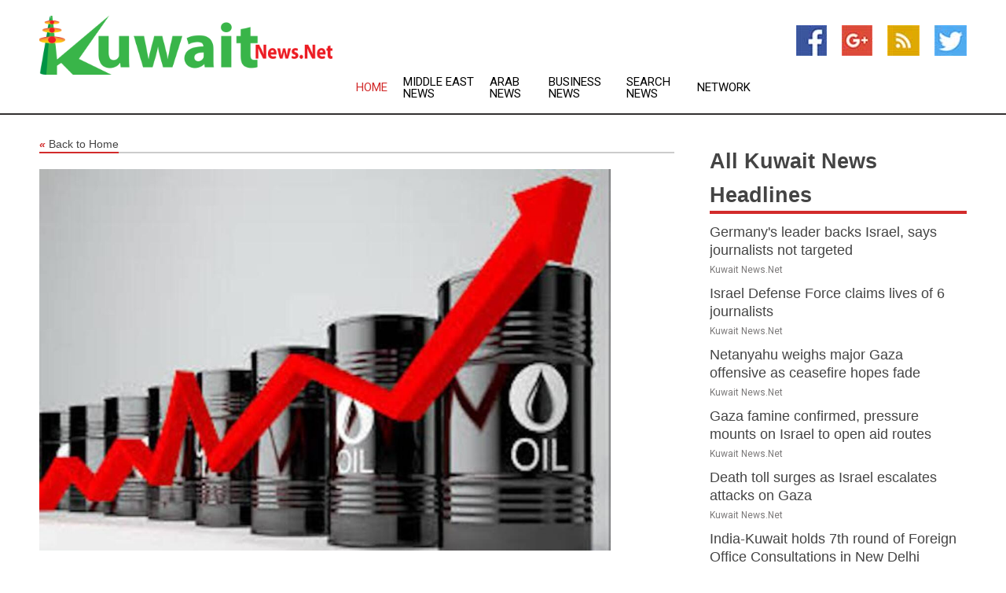

--- FILE ---
content_type: text/html; charset=utf-8
request_url: https://www.kuwaitnews.net/news/273958069/kuwait-crude-oil-up-us129-to-us9335-pb
body_size: 11221
content:
<!doctype html>
<html lang="en">
<head>
    <meta name="Powered By" content="Kreatio Platform" />
  <link rel="canonical" href="https://www.kuwaitnews.net/news/273958069/kuwait-crude-oil-up-us129-to-us9335-pb"/>
  <meta charset="utf-8"/>
  <meta http-equiv="X-UA-Compatible" content="IE=edge"/>
  <meta name="viewport" content="width=device-width, initial-scale=1, maximum-scale=1, user-scalable=no"/>
    <title>Kuwait crude oil up US$1.29 to US$93.35 pb</title>
  <meta name="title" content="Kuwait crude oil up US$1.29 to US$93.35 pb">
  <meta name="description" content="The Kuwaiti crude oil price climbed by US$1.29 during Wednesda"/>
  <meta name="keywords" content="The Kuwaiti crude oil price climbed by US$1.29 during Wednesda"/>
  <meta name="news_keywords" content="kuwait news, state of kuwait, gulf news, gcc, kuwaiti newspapers" />
  <meta name="robots" content="index, follow" />
  <meta name="revisit-after" content="1 Day" />
  <meta property="og:title" content="Kuwait crude oil up US$1.29 to US$93.35 pb" />
  <meta property="og:site_name" content="Kuwait News" />
  <meta property="og:url" content="https://www.kuwaitnews.net/news/273958069/kuwait-crude-oil-up-us129-to-us9335-pb" />
  <meta property="og:description" content="The Kuwaiti crude oil price climbed by US$1.29 during Wednesda"/>
  <meta property="og:image" content="https://image.chitra.live/api/v1/wps/2cebc0c/1234d762-05f7-476a-8b9d-3ee7859b979f/0/cus1694079812415-600x315.jpg" />
  <meta property="og:type" content="article" />
  <meta property="og:locale" content="en_US" />
  <meta name="twitter:card" content="summary_large_image" />
  <meta name="twitter:site" content="@Kuwait News" />
  <meta name="twitter:title" content="Kuwait crude oil up US$1.29 to US$93.35 pb" />
  <meta name="twitter:description" content="The Kuwaiti crude oil price climbed by US$1.29 during Wednesda"/>
  <meta name="twitter:image" content="https://image.chitra.live/api/v1/wps/2cebc0c/1234d762-05f7-476a-8b9d-3ee7859b979f/0/cus1694079812415-600x315.jpg" />

  <link rel="shortcut icon" href="https://assets.kreatio.net/web/newsnet/favicons/favicon.ico"/>
  <link rel="stylesheet" type="text/css" href="https://assets.kreatio.net/web/newsnet/css/foundation.min.css">
  <link rel="stylesheet" type="text/css" href="https://assets.kreatio.net/web/newsnet/css/red_style.css">
  <link rel="stylesheet" type="text/css" href="https://cdnjs.cloudflare.com/ajax/libs/font-awesome/4.6.3//css/font-awesome.css">
  <script src="https://assets.kreatio.net/web/newsnet/js/app.js"></script>
  <link rel="stylesheet" href="https://cdnjs.cloudflare.com/ajax/libs/tinymce/6.8.2/skins/ui/oxide/skin.min.css">
  <script async src='https://securepubads.g.doubleclick.net/tag/js/gpt.js'></script>
  <script src='https://www.google.com/recaptcha/api.js'></script>
  <script>window.googletag = window.googletag || {cmd: []};
  googletag.cmd.push(function () {
      googletag.defineSlot('/21806386006/Bigpond_TOP/uaenews.net', [[970, 250], [728, 90], [970, 90]], 'div-gpt-ad-3852326-1')
          .addService(googletag.pubads());
      googletag.defineSlot('/21806386006/Bigpond_TOP/uaenews.net', [[300, 250], [300, 600], [160, 600], [120, 600], [320, 50]], 'div-gpt-ad-3852326-2')
          .addService(googletag.pubads());
      googletag.defineOutOfPageSlot('/21806386006/Bigpond_TOP/uaenews.net', 'div-gpt-ad-3852326-3')
          .addService(googletag.pubads());
      googletag.defineSlot('/21806386006/Bigpond_TOP/uaenews.net', [[1, 1]], 'div-gpt-ad-3852326-4')
          .addService(googletag.pubads());

      googletag.pubads().enableSingleRequest();
      googletag.pubads().collapseEmptyDivs();
      googletag.pubads().setCentering(true);
      googletag.enableServices();
  });</script>
  <script async src="https://paht.tech/c/uaenews.net.js"></script>

  <script type="text/javascript">
      window._mNHandle = window._mNHandle || {};
      window._mNHandle.queue = window._mNHandle.queue || [];
      medianet_versionId = "3121199";
  </script>
    <!-- taboola-->
    <script type="text/javascript">
        window._taboola = window._taboola || [];
        _taboola.push({article: 'auto'});
        !function (e, f, u, i) {
            if (!document.getElementById(i)) {
                e.async = 1;
                e.src = u;
                e.id = i;
                f.parentNode.insertBefore(e, f);
            }
        }(document.createElement('script'),
            document.getElementsByTagName('script')[0],
            '//cdn.taboola.com/libtrc/newsnet-network/loader.js',
            'tb_loader_script');
        if (window.performance && typeof window.performance.mark == 'function') {
            window.performance.mark('tbl_ic');
        }
    </script>
    <!--taboola-->
  <style>
      .tox .tox-statusbar {
          display: none !important;
      }
      .red{
          color: red;
      }
      .text h1,
      .text h2,
      .text h3,
      .text h4,
      .text h5,
      .text h6{
          font-size: 24px !important;
          font-weight: 700 !important;
      }
  </style>
</head>
<body>
<!-- header -->
  <!-- Component :: Main-Header--> 
<div class="row expanded header">
  <div class="large-4 columns logo hide-for-small-only">
    <a href="/"><img src="https://assets.kreatio.net/nn_logos/kuwait-news.png" alt="Kuwait News"></a></div>

  <div class="large-6 columns navigation">
    <div class="title-bar show-for-small-only"
         data-responsive-toggle="navigation-menu" data-hide-for="medium">
      <button class="menu-icon" type="button" data-toggle></button>
      <div class="title-bar-title" style="margin: 0 20px;">
        <a href="/"><img width="200px" src="https://assets.kreatio.net/nn_logos/kuwait-news.png"></a>
      </div>
    </div>
    <div class="top-bar" id="navigation-menu">
      <div class="top-bar-left">
        <ul class="dropdown menu" data-dropdown-menu>
          <li class="active"><a href="/">Home</a></li>
            <li>
              <a href="/category/middle-east-news">Middle East
                News</a>
            </li>
            <li>
              <a href="/category/arab-news">Arab
                News</a>
            </li>
            <li>
              <a href="/category/breaking-business-news">Business
                News</a>
            </li>
          <li><a href="/archive">Search News</a></li>
          <li><a href="http://www.themainstreammedia.com/">Network</a></li>
        </ul>
      </div>
    </div>
  </div>

  <div class="large-2 columns socail_icon hide-for-small-only">
    <ul class="menu float-right">
      <li><a href="https://www.facebook.com/Kuwait-News-106966340979677/" target="_blank"><img
        src="https://assets.kreatio.net/web/newsnet/images/facebook.jpg"
        alt="facebook"></a></li>
      <li><a href="https://plus.google.com/" target="_blank"><img
        src="https://assets.kreatio.net/web/newsnet/images/google_pls.jpg"
        alt="google"></a></li>
      <li><a href="https://feeds.kuwaitnews.net/rss/1fe356d764c23633" target="_blank"><img
        src="https://assets.kreatio.net/web/newsnet/images/rss_feed.jpg"
        alt="rss"></a></li>
      <li><a href="https://twitter.com/kuwaitnewsnet" target="_blank"><img
        src="https://assets.kreatio.net/web/newsnet/images/twitter.jpg"
        alt="twitter"></a></li>
    </ul>
      <!-- Component :: Header-Date--> 
<div class="remote_component" id = 587f77c1-772e-d205-d833-e133cfdf98e0></div>


  </div>
</div>


<!-- End of header -->

<!-- Ads -->
<div class="row expanded ad_temp">

  <!-- Ad 728x90 (TOP) -->
  <div
    class="large-12 medium-12 columns text-left top_add hide-for-small-only">

    <center>
      <div id='div-gpt-ad-3852326-1'>
        <script>
            googletag.cmd.push(function () {
                googletag.display('div-gpt-ad-3852326-1');
            });
        </script>
      </div>
    </center>

  </div>
  <!-- End of ad -->

</div>
<!-- End of ads -->


<div class="row expanded content">
  <div class="large-9 medium-8 columns left_content">
    <div class="row expanded breadcrum">
      <div class="large-12 medium-12 columns">
        <h4>
          <span><a href="/"><i>«</i>Back to Home</a></span>
        </h4>
      </div>
    </div>
    <div class="row expanded single_news">
  <div class="large-12 columns">
    <div class="article_image">
        <img src="https://image.chitra.live/api/v1/wps/e7eda95/1234d762-05f7-476a-8b9d-3ee7859b979f/0/cus1694079812415-1156x770.jpg" alt="Kuwait crude oil up US$1.29 to US$93.35 pb" width="100%">
    </div>
    <div class="title_text">
      <h2>
        <a href="#">Kuwait crude oil up US$1.29 to US$93.35 pb</a>
      </h2>
      <p>WAM
        <br>07 Sep 2023, 16:01 GMT+
          </p>
    </div>
    <div class="detail_text">
      <div class="text">
            <p>KUWAIT, 7th September, 2023 (WAM) -- The Kuwaiti crude oil price climbed by US$1.29 during Wednesday's trading to hit US$93.35 per barrel, compared with $92.06 pb the day before, Kuwait Petroleum Corporation (KPC) said Thursday.</p></p><p><p>According to Kuwait News Agency (KUNA), Brent crude went up by 56 cents to $90.60 pb and West Texas Intermediate rose by 85 cents to $87.54 pb. <br> </p>
        <p></p>
      </div>
    </div>
  </div>
  <div class="large-12 medium-12 columns share_icon">
    <h3>
      <span><a href="#">Share article:</a></span>
    </h3>
    <div class="sharethis-inline-share-buttons"></div>
  </div>
  <div class="large-12 medium-12 columns hide-for-small-only">
    <div class="detail_text">
      <div id="contentad338226"></div>
      <script type="text/javascript">
          (function (d) {
              var params =
                  {
                      id: "d5a9be96-e246-4ac5-9d21-4b034439109c",
                      d: "ZGVsaGluZXdzLm5ldA==",
                      wid: "338226",
                      cb: (new Date()).getTime()
                  };

              var qs = [];
              for (var key in params) qs.push(key + '=' + encodeURIComponent(params[key]));
              var s = d.createElement('script');
              s.type = 'text/javascript';
              s.async = true;
              var p = 'https:' == document.location.protocol ? 'https' : 'http';
              s.src = p + "://api.content-ad.net/Scripts/widget2.aspx?" + qs.join('&');
              d.getElementById("contentad338226").appendChild(s);
          })(document);
      </script>
    </div>
  </div>
</div>

    <div class="column row collapse show-for-small-only">
      <div class="large-12 medium-12 columns">

        <div id='div-gpt-ad-3852326-2'>
          <script>
              googletag.cmd.push(function() {
                  googletag.display('div-gpt-ad-3852326-2');
              });
          </script>
        </div>

      </div>
    </div>
    <!-- Ad 600x250 -->
    <div class="row column collapse">
      <div class="large-12 medium-12 columns">

        <div id="318873353">
          <script type="text/javascript">
              try {
                  window._mNHandle.queue.push(function (){
                      window._mNDetails.loadTag("318873353", "600x250", "318873353");
                  });
              }
              catch (error) {}
          </script>
        </div>

      </div>
    </div>
    <!-- End of ad -->
    <!-- Taboola -->
    <div class="row column collapse">
  <div class="large-12 medium-12 columns">

    <div id="taboola-below-article-thumbnails"></div>
    <script type="text/javascript">
        window._taboola = window._taboola || [];
        _taboola.push({
            mode: 'alternating-thumbnails-a',
            container: 'taboola-below-article-thumbnails',
            placement: 'Below Article Thumbnails',
            target_type: 'mix'
        });
    </script>

  </div>
</div>

    <!-- Taboola -->
    <div class="row expanded moreus_news" ng-controller="MoreCtrl">
  <div class="large-12 medium-12 columns">
    <h3><span>More Kuwait News</span></h3>
    <a href="/category/kuwait-news" class="access_more">Access More</a>
  </div>
    <div class="large-6 columns">
        <div class="media-object">
          <div class="media-object-section">
            <a href="/news/278534354/germany-s-leader-backs-israel-says-journalists-not-targeted">
              <img src="https://image.chitra.live/api/v1/wps/52e2935/8c09823d-3398-4700-85c1-de7e55696843/4/Friedrich-Merz-Belgian-news-agency-copy-tiff-jpg-200x200.jpg" width="153px">
            </a>
          </div>
          <div class="media-object-section">
            <h5><a title="" href="/news/278534354/germany-s-leader-backs-israel-says-journalists-not-targeted">Germany&#39;s leader backs Israel, says journalists not targeted </a>
</h5>
            <p class="date">Kuwait News.Net</p>
          </div>
        </div>
        <div class="media-object">
          <div class="media-object-section">
            <a href="/news/278532351/israel-defense-force-claims-lives-of-6-journalists">
              <img src="https://image.chitra.live/api/v1/wps/27991f0/62accdaa-135b-4a2c-8548-f9c1d7f1dc34/0/Gaza-Press-funerals-200x200.jpeg" width="153px">
            </a>
          </div>
          <div class="media-object-section">
            <h5><a title="" href="/news/278532351/israel-defense-force-claims-lives-of-6-journalists">Israel Defense Force claims lives of 6 journalists </a>
</h5>
            <p class="date">Kuwait News.Net</p>
          </div>
        </div>
        <div class="media-object">
          <div class="media-object-section">
            <a href="/news/278527192/netanyahu-weighs-major-gaza-offensive-as-ceasefire-hopes-fade">
              <img src="https://image.chitra.live/api/v1/wps/4d48e13/a1eebe4b-5b8b-442d-8aa3-17c7fb80fd63/2/6-Gaza-1-200x200.jpg" width="153px">
            </a>
          </div>
          <div class="media-object-section">
            <h5><a title="" href="/news/278527192/netanyahu-weighs-major-gaza-offensive-as-ceasefire-hopes-fade">Netanyahu weighs major Gaza offensive as ceasefire hopes fade</a>
</h5>
            <p class="date">Kuwait News.Net</p>
          </div>
        </div>
        <div class="media-object">
          <div class="media-object-section">
            <a href="/news/278529856/gaza-famine-confirmed-prebure-mounts-on-israel-to-open-aid-routes">
              <img src="https://image.chitra.live/api/v1/wps/15b03f8/e9fcaa2f-bbff-4803-a939-79df68a0d0e7/1/Gaza-famine-200x200.png" width="153px">
            </a>
          </div>
          <div class="media-object-section">
            <h5><a title="" href="/news/278529856/gaza-famine-confirmed-prebure-mounts-on-israel-to-open-aid-routes">Gaza famine confirmed, pressure mounts on Israel to open aid routes</a>
</h5>
            <p class="date">Kuwait News.Net</p>
          </div>
        </div>
        <div class="media-object">
          <div class="media-object-section">
            <a href="/news/278528577/death-toll-surges-as-israel-escalates-attacks-on-gaza">
              <img src="https://image.chitra.live/api/v1/wps/a2900b0/f01505d9-f4c9-4ce9-9398-7ace60528fca/2/IDF-Gaza-July-25-2-IDF-200x200.jpg" width="153px">
            </a>
          </div>
          <div class="media-object-section">
            <h5><a title="" href="/news/278528577/death-toll-surges-as-israel-escalates-attacks-on-gaza">Death toll surges as Israel escalates attacks on Gaza</a>
</h5>
            <p class="date">Kuwait News.Net</p>
          </div>
        </div>
        <div class="media-object">
          <div class="media-object-section">
            <a href="/news/278534477/india-kuwait-holds-7th-round-of-foreign-office-consultations-in-new-delhi">
              <img src="https://image.chitra.live/api/v1/wps/99a7e46/ea88afb3-7415-492f-a05e-f76082411338/0/ANI-20250826172933-200x200.jpg" width="153px">
            </a>
          </div>
          <div class="media-object-section">
            <h5><a title="" href="/news/278534477/india-kuwait-holds-7th-round-of-foreign-office-consultations-in-new-delhi">India-Kuwait holds 7th round of Foreign Office Consultations in New Delhi</a>
</h5>
            <p class="date">Kuwait News.Net</p>
          </div>
        </div>
        <div class="media-object">
          <div class="media-object-section">
            <a href="/news/278530275/emirates-rulers-offer-condolences-to-emir-of-kuwait-over-pabing-of-sheikha-suad-abdullah">
              <img src="https://image.chitra.live/api/v1/wps/43e5864/3bd9ff3c-0014-41f3-9163-a522a316c551/0/N2I2ZDdiZGMtMjE-200x200.jpg" width="153px">
            </a>
          </div>
          <div class="media-object-section">
            <h5><a title="" href="/news/278530275/emirates-rulers-offer-condolences-to-emir-of-kuwait-over-pabing-of-sheikha-suad-abdullah">Emirates Rulers offer condolences to Emir of Kuwait over passing of Sheikha Suad Abdullah</a>
</h5>
            <p class="date">Kuwait News.Net</p>
          </div>
        </div>
        <div class="media-object">
          <div class="media-object-section">
            <a href="/news/278529961/uae-president-vps-offer-condolences-to-emir-of-kuwait-over-pabing-of-sheikha-suad-abdullah">
              <img src="https://image.chitra.live/api/v1/wps/722f37f/18a37b73-3266-4389-9196-29f27ea6bd65/0/NGZkN2NmMzItMGI-200x200.jpg" width="153px">
            </a>
          </div>
          <div class="media-object-section">
            <h5><a title="" href="/news/278529961/uae-president-vps-offer-condolences-to-emir-of-kuwait-over-pabing-of-sheikha-suad-abdullah">UAE President, VPs offer condolences to Emir of Kuwait over passing of Sheikha Suad Abdullah</a>
</h5>
            <p class="date">Kuwait News.Net</p>
          </div>
        </div>
        <div class="media-object">
          <div class="media-object-section">
            <a href="/news/278528467/un-security-council-sanctions-five-for-links-with-isis-al-qaeda-operations">
              <img src="https://image.chitra.live/api/v1/wps/b8b5cc8/c345d0a1-479d-46e2-a390-6590fa4e127b/0/ANI-20250823143558-200x200.jpg" width="153px">
            </a>
          </div>
          <div class="media-object-section">
            <h5><a title="" href="/news/278528467/un-security-council-sanctions-five-for-links-with-isis-al-qaeda-operations">UN Security Council sanctions five for links with ISIS, al-Qaeda operations</a>
</h5>
            <p class="date">Kuwait News.Net</p>
          </div>
        </div>
        <div class="media-object">
          <div class="media-object-section">
            <a href="/news/278527970/gcc-secretary-general-condemns-attack-on-humanitarian-convoy-in-north-darfur">
              <img src="https://image.chitra.live/api/v1/wps/4554c96/6d37117c-fff1-4ed8-9e77-2adea1382274/0/ZjQ0Yjk0YWQtNWR-200x200.jpg" width="153px">
            </a>
          </div>
          <div class="media-object-section">
            <h5><a title="" href="/news/278527970/gcc-secretary-general-condemns-attack-on-humanitarian-convoy-in-north-darfur">GCC Secretary-General condemns attack on humanitarian convoy in North Darfur</a>
</h5>
            <p class="date">Kuwait News.Net</p>
          </div>
        </div>
        <div class="media-object">
          <div class="media-object-section">
            <a href="/news/278525534/cbi-apprehends-mcl-manager-in-a-bribery-case-in-odisha">
              <img src="https://image.chitra.live/api/v1/wps/341ddbf/3d35ac3b-3df4-452a-a36a-c4d64d64cd7d/0/ANI-20250822021654-200x200.jpg" width="153px">
            </a>
          </div>
          <div class="media-object-section">
            <h5><a title="" href="/news/278525534/cbi-apprehends-mcl-manager-in-a-bribery-case-in-odisha">CBI apprehends MCL Manager in a bribery case in Odisha</a>
</h5>
            <p class="date">Kuwait News.Net</p>
          </div>
        </div>
    </div>
    <div class="large-6 columns">
        <div class="media-object">
          <div class="media-object-section">
            <a href="/news/278506486/cleveland-clinic-abu-dhabi-saves-kuwaiti-mother-life-with-double-organ-transplant">
              <img src="https://image.chitra.live/api/v1/wps/42eeef9/40f9f263-f33f-4e4f-802b-ef3e2436be30/0/MTI1NzA2NTAtOGN-200x200.jpg" width="153px">
            </a>
          </div>
          <div class="media-object-section">
            <h5><a title="" href="/news/278506486/cleveland-clinic-abu-dhabi-saves-kuwaiti-mother-life-with-double-organ-transplant">Cleveland Clinic Abu Dhabi saves Kuwaiti mother&#39;s life with double organ transplant</a>
</h5>
            <p class="date">Kuwait News.Net</p>
          </div>
        </div>
        <div class="media-object">
          <div class="media-object-section">
            <a href="/news/278500255/gcc-secretary-general-discusses-free-trade-deal-with-new-zealand">
              <img src="https://image.chitra.live/api/v1/wps/04ec7d7/e63354aa-5a28-4c43-a960-506515a8c1a0/0/MDhiOTg0ZDUtZGV-200x200.jpg" width="153px">
            </a>
          </div>
          <div class="media-object-section">
            <h5><a title="" href="/news/278500255/gcc-secretary-general-discusses-free-trade-deal-with-new-zealand">GCC Secretary-General discusses free trade deal with New Zealand</a>
</h5>
            <p class="date">Kuwait News.Net</p>
          </div>
        </div>
        <div class="media-object">
          <div class="media-object-section">
            <a href="/news/278480657/gcc-secretary-general-welcomes-canada-malta-portugal-pledges-to-recognise-palestine">
              <img src="https://image.chitra.live/api/v1/wps/fab6095/f3857081-348e-4dab-a858-55df4d30f2bd/0/MDEzNGExZjgtZTI-200x200.jpg" width="153px">
            </a>
          </div>
          <div class="media-object-section">
            <h5><a title="" href="/news/278480657/gcc-secretary-general-welcomes-canada-malta-portugal-pledges-to-recognise-palestine">GCC Secretary-General welcomes Canada, Malta, Portugal pledges to recognise Palestine</a>
</h5>
            <p class="date">Kuwait News.Net</p>
          </div>
        </div>
        <div class="media-object">
          <div class="media-object-section">
            <a href="/news/278465663/kuwait-strongly-condemns-israeli-knesset-motion-to-annex-west-bank">
              <img src="https://image.chitra.live/api/v1/wps/0aa8b7f/bfa5e839-3d23-41bc-88a1-5b74c919c6ba/0/MDAyNzU4MDctNDR-200x200.jpg" width="153px">
            </a>
          </div>
          <div class="media-object-section">
            <h5><a title="" href="/news/278465663/kuwait-strongly-condemns-israeli-knesset-motion-to-annex-west-bank">Kuwait strongly condemns Israeli Knesset motion to annex West Bank</a>
</h5>
            <p class="date">Kuwait News.Net</p>
          </div>
        </div>
        <div class="media-object">
          <div class="media-object-section">
            <a href="/news/278460903/national-media-office-receives-kuwaiti-ministry-of-information-delegation">
              <img src="https://image.chitra.live/api/v1/wps/f3c4bdb/301ef0db-0e46-41e8-acb1-b471c32d66ca/0/OTExYzhkYTQtYjQ-200x200.jpg" width="153px">
            </a>
          </div>
          <div class="media-object-section">
            <h5><a title="" href="/news/278460903/national-media-office-receives-kuwaiti-ministry-of-information-delegation">National Media Office receives Kuwaiti Ministry of Information delegation</a>
</h5>
            <p class="date">Kuwait News.Net</p>
          </div>
        </div>
        <div class="media-object">
          <div class="media-object-section">
            <a href="/news/278447649/gcc-azerbaijan-review-progress-of-2024-2028-joint-action-plan">
              <img src="https://image.chitra.live/api/v1/wps/4ff9306/d3baeaa5-1495-424c-a4d1-751a92031952/0/N2ZiMDI4YzktNmF-200x200.jpg" width="153px">
            </a>
          </div>
          <div class="media-object-section">
            <h5><a title="" href="/news/278447649/gcc-azerbaijan-review-progress-of-2024-2028-joint-action-plan">GCC, Azerbaijan review progress of 2024-2028 Joint Action Plan</a>
</h5>
            <p class="date">Kuwait News.Net</p>
          </div>
        </div>
        <div class="media-object">
          <div class="media-object-section">
            <a href="/news/278441825/gcc-states-support-peaceful-diplomatic-solutions-to-global-crises">
              <img src="https://image.chitra.live/api/v1/wps/60b99dc/861eb6ce-b3c0-4761-bb5d-c304c52bd780/0/NTUwYzkzMjYtOWY-200x200.jpg" width="153px">
            </a>
          </div>
          <div class="media-object-section">
            <h5><a title="" href="/news/278441825/gcc-states-support-peaceful-diplomatic-solutions-to-global-crises">GCC states support peaceful, diplomatic solutions to global crises</a>
</h5>
            <p class="date">Kuwait News.Net</p>
          </div>
        </div>
        <div class="media-object">
          <div class="media-object-section">
            <a href="/news/278432274/kuwait-signs-mous-with-india-iraq-to-bolster-anti-money-laundering-terrorist-financing">
              <img src="https://image.chitra.live/api/v1/wps/b99d544/09895b1f-c648-4634-ae3b-b3fda5e67387/0/MTgxZmVjZDctZTY-200x200.jpg" width="153px">
            </a>
          </div>
          <div class="media-object-section">
            <h5><a title="" href="/news/278432274/kuwait-signs-mous-with-india-iraq-to-bolster-anti-money-laundering-terrorist-financing">Kuwait signs MoUs with India, Iraq to bolster anti-money laundering, terrorist financing</a>
</h5>
            <p class="date">Kuwait News.Net</p>
          </div>
        </div>
        <div class="media-object">
          <div class="media-object-section">
            <a href="/news/278414470/emirates-rulers-offer-condolences-to-kuwaiti-emir-on-passing-of-sheikh-fahad-sabah">
              <img src="https://image.chitra.live/api/v1/wps/2740290/48346a71-7161-4c22-9112-6d5e825fe0bd/0/OGEwZTZhY2UtOWN-200x200.jpg" width="153px">
            </a>
          </div>
          <div class="media-object-section">
            <h5><a title="" href="/news/278414470/emirates-rulers-offer-condolences-to-kuwaiti-emir-on-passing-of-sheikh-fahad-sabah">Emirates&#39; Rulers offer condolences to Kuwaiti Emir on passing of Sheikh Fahad Sabah</a>
</h5>
            <p class="date">Kuwait News.Net</p>
          </div>
        </div>
        <div class="media-object">
          <div class="media-object-section">
            <a href="/news/278414135/uae-president-vps-condole-with-kuwaiti-emir-on-passing-of-sheikh-fahad-sabah">
              <img src="https://image.chitra.live/api/v1/wps/10dfa73/bd0ad2fc-33aa-424e-b7c6-e72eefd314a6/0/Mzg5MzhkNzMtYTg-200x200.jpg" width="153px">
            </a>
          </div>
          <div class="media-object-section">
            <h5><a title="" href="/news/278414135/uae-president-vps-condole-with-kuwaiti-emir-on-passing-of-sheikh-fahad-sabah">UAE President, VPs condole with Kuwaiti Emir on passing of Sheikh Fahad Sabah</a>
</h5>
            <p class="date">Kuwait News.Net</p>
          </div>
        </div>
    </div>
</div>

    <div class="column row collapse show-for-small-only">
      <div class="large-12 medium-12 columns">

        <div id='div-gpt-ad-3852326-2'>
          <script>
              googletag.cmd.push(function() {
                  googletag.display('div-gpt-ad-3852326-2');
              });
          </script>
        </div>

      </div>
    </div>
    <div class="row expanded">
      <div class="large-12 medium-12 columns">
        <div class="row expanded signupnws">
          <div class="large-6 columns">
            <h2>Sign up for Kuwait News</h2>
            <p>a daily newsletter full of things to discuss over
              drinks.and the great thing is that it's on the house!</p>
          </div>
          <div class="large-6 columns">
            <form
              action="https://subscription.themainstreammedia.com/?p=subscribe"
              method="post">
              <input type="text" name="email" placeholder="Your email address"
                     required>
              <button type="submit" class="button">Submit</button>
            </form>
          </div>
        </div>
      </div>
    </div>
    <div class="row expanded single_news">
      <div
        class="large-12 medium-12 columns text-center hide-for-small-only">
        <div class="detail_text"></div>
      </div>
    </div>
  </div>
  <!-- Side bar -->
    <div class="large-3 medium-4 columns right_sidebar">
    <!-- weather -->
    <div
      class="large-12 medium-12 columns text-right hide-for-small-only">
      <div class="row collapse">
        <div class="large-12 columns text-center">
          <strong style="font-size: 45px;"></strong> <span></span>
        </div>
      </div>
      <div class="row collapse">
        <div class="large-12 columns text-center">
          <span></span>
        </div>
      </div>
    </div>
    <!-- End of weather -->

    <!-- All headlines -->
    <div class="row column headline">
  <div class="large-12 medium-12 columns">
    <h3>
      <span><a href="/category/kuwait-news">All Kuwait News Headlines</a></span>
    </h3>
    <div class="outer_head">
        <div class="single_head">
          <h6>
            <a title="" href="/news/278534354/germany-s-leader-backs-israel-says-journalists-not-targeted">Germany&#39;s leader backs Israel, says journalists not targeted </a>

          </h6>
          <p class="date">Kuwait News.Net</p>
        </div>
        <div class="single_head">
          <h6>
            <a title="" href="/news/278532351/israel-defense-force-claims-lives-of-6-journalists">Israel Defense Force claims lives of 6 journalists </a>

          </h6>
          <p class="date">Kuwait News.Net</p>
        </div>
        <div class="single_head">
          <h6>
            <a title="" href="/news/278527192/netanyahu-weighs-major-gaza-offensive-as-ceasefire-hopes-fade">Netanyahu weighs major Gaza offensive as ceasefire hopes fade</a>

          </h6>
          <p class="date">Kuwait News.Net</p>
        </div>
        <div class="single_head">
          <h6>
            <a title="" href="/news/278529856/gaza-famine-confirmed-prebure-mounts-on-israel-to-open-aid-routes">Gaza famine confirmed, pressure mounts on Israel to open aid routes</a>

          </h6>
          <p class="date">Kuwait News.Net</p>
        </div>
        <div class="single_head">
          <h6>
            <a title="" href="/news/278528577/death-toll-surges-as-israel-escalates-attacks-on-gaza">Death toll surges as Israel escalates attacks on Gaza</a>

          </h6>
          <p class="date">Kuwait News.Net</p>
        </div>
        <div class="single_head">
          <h6>
            <a title="" href="/news/278534477/india-kuwait-holds-7th-round-of-foreign-office-consultations-in-new-delhi">India-Kuwait holds 7th round of Foreign Office Consultations in New Delhi</a>

          </h6>
          <p class="date">Kuwait News.Net</p>
        </div>
        <div class="single_head">
          <h6>
            <a title="" href="/news/278530275/emirates-rulers-offer-condolences-to-emir-of-kuwait-over-pabing-of-sheikha-suad-abdullah">Emirates Rulers offer condolences to Emir of Kuwait over passing of Sheikha Suad Abdullah</a>

          </h6>
          <p class="date">Kuwait News.Net</p>
        </div>
        <div class="single_head">
          <h6>
            <a title="" href="/news/278529961/uae-president-vps-offer-condolences-to-emir-of-kuwait-over-pabing-of-sheikha-suad-abdullah">UAE President, VPs offer condolences to Emir of Kuwait over passing of Sheikha Suad Abdullah</a>

          </h6>
          <p class="date">Kuwait News.Net</p>
        </div>
        <div class="single_head">
          <h6>
            <a title="" href="/news/278528467/un-security-council-sanctions-five-for-links-with-isis-al-qaeda-operations">UN Security Council sanctions five for links with ISIS, al-Qaeda operations</a>

          </h6>
          <p class="date">Kuwait News.Net</p>
        </div>
        <div class="single_head">
          <h6>
            <a title="" href="/news/278527970/gcc-secretary-general-condemns-attack-on-humanitarian-convoy-in-north-darfur">GCC Secretary-General condemns attack on humanitarian convoy in North Darfur</a>

          </h6>
          <p class="date">Kuwait News.Net</p>
        </div>
        <div class="single_head">
          <h6>
            <a title="" href="/news/278525534/cbi-apprehends-mcl-manager-in-a-bribery-case-in-odisha">CBI apprehends MCL Manager in a bribery case in Odisha</a>

          </h6>
          <p class="date">Kuwait News.Net</p>
        </div>
        <div class="single_head">
          <h6>
            <a title="" href="/news/278506486/cleveland-clinic-abu-dhabi-saves-kuwaiti-mother-life-with-double-organ-transplant">Cleveland Clinic Abu Dhabi saves Kuwaiti mother&#39;s life with double organ transplant</a>

          </h6>
          <p class="date">Kuwait News.Net</p>
        </div>
        <div class="single_head">
          <h6>
            <a title="" href="/news/278500255/gcc-secretary-general-discusses-free-trade-deal-with-new-zealand">GCC Secretary-General discusses free trade deal with New Zealand</a>

          </h6>
          <p class="date">Kuwait News.Net</p>
        </div>
        <div class="single_head">
          <h6>
            <a title="" href="/news/278480657/gcc-secretary-general-welcomes-canada-malta-portugal-pledges-to-recognise-palestine">GCC Secretary-General welcomes Canada, Malta, Portugal pledges to recognise Palestine</a>

          </h6>
          <p class="date">Kuwait News.Net</p>
        </div>
        <div class="single_head">
          <h6>
            <a title="" href="/news/278465663/kuwait-strongly-condemns-israeli-knesset-motion-to-annex-west-bank">Kuwait strongly condemns Israeli Knesset motion to annex West Bank</a>

          </h6>
          <p class="date">Kuwait News.Net</p>
        </div>
        <div class="single_head">
          <h6>
            <a title="" href="/news/278460903/national-media-office-receives-kuwaiti-ministry-of-information-delegation">National Media Office receives Kuwaiti Ministry of Information delegation</a>

          </h6>
          <p class="date">Kuwait News.Net</p>
        </div>
        <div class="single_head">
          <h6>
            <a title="" href="/news/278447649/gcc-azerbaijan-review-progress-of-2024-2028-joint-action-plan">GCC, Azerbaijan review progress of 2024-2028 Joint Action Plan</a>

          </h6>
          <p class="date">Kuwait News.Net</p>
        </div>
        <div class="single_head">
          <h6>
            <a title="" href="/news/278441825/gcc-states-support-peaceful-diplomatic-solutions-to-global-crises">GCC states support peaceful, diplomatic solutions to global crises</a>

          </h6>
          <p class="date">Kuwait News.Net</p>
        </div>
        <div class="single_head">
          <h6>
            <a title="" href="/news/278432274/kuwait-signs-mous-with-india-iraq-to-bolster-anti-money-laundering-terrorist-financing">Kuwait signs MoUs with India, Iraq to bolster anti-money laundering, terrorist financing</a>

          </h6>
          <p class="date">Kuwait News.Net</p>
        </div>
        <div class="single_head">
          <h6>
            <a title="" href="/news/278414470/emirates-rulers-offer-condolences-to-kuwaiti-emir-on-passing-of-sheikh-fahad-sabah">Emirates&#39; Rulers offer condolences to Kuwaiti Emir on passing of Sheikh Fahad Sabah</a>

          </h6>
          <p class="date">Kuwait News.Net</p>
        </div>
        <div class="single_head">
          <h6>
            <a title="" href="/news/278414135/uae-president-vps-condole-with-kuwaiti-emir-on-passing-of-sheikh-fahad-sabah">UAE President, VPs condole with Kuwaiti Emir on passing of Sheikh Fahad Sabah</a>

          </h6>
          <p class="date">Kuwait News.Net</p>
        </div>
        <div class="single_head">
          <h6>
            <a title="" href="/news/278413077/kuwait-briefed-on-sharjah-model-for-age-friendly-cities">Kuwait briefed on Sharjah&#39;s model for age-friendly cities</a>

          </h6>
          <p class="date">Kuwait News.Net</p>
        </div>
        <div class="single_head">
          <h6>
            <a title="" href="/news/278535417/israel-levels-gaza-neighborhoods-in-brutal-push-to-seize-gaza-city">Israel Levels Gaza Neighborhoods in Brutal Push to Seize Gaza City</a>

          </h6>
          <p class="date">Kuwait News.Net</p>
        </div>
        <div class="single_head">
          <h6>
            <a title="" href="/news/278532095/toward-a-dynamic-narrative-of-return-in-complex-conflict-environments">Toward a Dynamic Narrative of Return in Complex Conflict Environments</a>

          </h6>
          <p class="date">Kuwait News.Net</p>
        </div>
        <div class="single_head">
          <h6>
            <a title="" href="/news/278536449/china-dominates-pistol-events-collecting-8-golds-at-asian-shooting-championships">China dominates pistol events, collecting 8 golds at Asian Shooting Championships</a>

          </h6>
          <p class="date">Kuwait News.Net</p>
        </div>
        <div class="single_head">
          <h6>
            <a title="" href="/news/278535611/kuwait-oil-price-rises-to-7167-pb">Kuwait oil price rises to $71.67 pb</a>

          </h6>
          <p class="date">Kuwait News.Net</p>
        </div>
        <div class="single_head">
          <h6>
            <a title="" href="/news/278533281/kuwait-crude-oil-rises-to-7133-pb">Kuwait crude oil rises to $71.33 pb</a>

          </h6>
          <p class="date">Kuwait News.Net</p>
        </div>
        <div class="single_head">
          <h6>
            <a title="" href="/news/278528574/kuwaiti-oil-tanker-arrives-in-lebanon-under-energy-agreement">Kuwaiti oil tanker arrives in Lebanon under energy agreement</a>

          </h6>
          <p class="date">Kuwait News.Net</p>
        </div>
        <div class="single_head">
          <h6>
            <a title="" href="/news/278526264/kuwait-oil-price-up-92-cents-to-us7099-pb">Kuwait oil price up 92 cents to US$70.99 pb</a>

          </h6>
          <p class="date">Kuwait News.Net</p>
        </div>
        <div class="single_head">
          <h6>
            <a title="" href="/news/278523858/kuwait-crude-oil-rises-to-7007-pb">Kuwait crude oil rises to $70.07 pb</a>

          </h6>
          <p class="date">Kuwait News.Net</p>
        </div>
        <div class="single_head">
          <h6>
            <a title="" href="/news/278521498/kuwait-crude-oil-rises-to-6937-pb">Kuwait crude oil rises to $69.37 pb</a>

          </h6>
          <p class="date">Kuwait News.Net</p>
        </div>
        <div class="single_head">
          <h6>
            <a title="" href="/news/278519002/kuwait-oil-price-drops-to-6895-pb">Kuwait oil price drops to $68.95 pb</a>

          </h6>
          <p class="date">Kuwait News.Net</p>
        </div>
        <div class="single_head">
          <h6>
            <a title="" href="/news/278513884/gcc-secretary-general-czech-deputy-fm-discuss-upcoming-gulf-european-ministerial-meeting-in-kuwait">GCC Secretary-General, Czech Deputy FM discuss upcoming Gulf-European Ministerial Meeting in Kuwait</a>

          </h6>
          <p class="date">Kuwait News.Net</p>
        </div>
        <div class="single_head">
          <h6>
            <a title="" href="/news/278508610/kuwait-oil-price-drops-to-6868-pb">Kuwait oil price drops to $68.68 pb</a>

          </h6>
          <p class="date">Kuwait News.Net</p>
        </div>
        <div class="single_head">
          <h6>
            <a title="" href="/news/278493865/kuwait-crude-oil-price-drops-to-us7161-pb">Kuwait crude oil price drops to US$71.61 pb</a>

          </h6>
          <p class="date">Kuwait News.Net</p>
        </div>
        <div class="single_head">
          <h6>
            <a title="" href="/news/278489346/kuwait-oil-price-drops-to-7247-pb">Kuwait oil price drops to $72.47 pb</a>

          </h6>
          <p class="date">Kuwait News.Net</p>
        </div>
        <div class="single_head">
          <h6>
            <a title="" href="/news/278489232/kuwait-environmental-sustainability-constitutes-developmental-strategic-pillar-effective-partnerships">Kuwait environmental sustainability constitutes developmental strategic pillar, effective partnerships</a>

          </h6>
          <p class="date">Kuwait News.Net</p>
        </div>
        <div class="single_head">
          <h6>
            <a title="" href="/news/278479487/kuwait-oil-price-up-to-758-pb">Kuwait oil price up to $75.8 pb</a>

          </h6>
          <p class="date">Kuwait News.Net</p>
        </div>
        <div class="single_head">
          <h6>
            <a title="" href="/news/278477785/kuwait-oil-price-rises-to-7315-pb">Kuwait oil price rises to $73.15 pb</a>

          </h6>
          <p class="date">Kuwait News.Net</p>
        </div>
        <div class="single_head">
          <h6>
            <a title="" href="/news/278474499/kuwait-oil-price-down-66-cents-to-7159-pb">Kuwait oil price down 66 cents to $71.59 pb</a>

          </h6>
          <p class="date">Kuwait News.Net</p>
        </div>
        <div class="single_head">
          <h6>
            <a title="" href="/news/278474350/gcc-reaffirms-support-for-saudi-led-two-state-solution-initiative-albudaiwi">GCC reaffirms support for Saudi-led two-state solution initiative: Albudaiwi</a>

          </h6>
          <p class="date">Kuwait News.Net</p>
        </div>
        <div class="single_head">
          <h6>
            <a title="" href="/news/278472139/kuwait-healthcare-system-undergoes-major-expansion-with-world-class-infrastructure">Kuwait healthcare system undergoes major expansion with world-class infrastructure</a>

          </h6>
          <p class="date">Kuwait News.Net</p>
        </div>
        <div class="single_head">
          <h6>
            <a title="" href="/news/278466879/kuwait-oil-price-rises-to-us7165-per-barrel">Kuwait oil price rises to US$71.65 per barrel</a>

          </h6>
          <p class="date">Kuwait News.Net</p>
        </div>
        <div class="single_head">
          <h6>
            <a title="" href="/news/278464331/kuwait-oil-price-down-15-cents-to-7086-pb">Kuwait oil price down 15 cents to $70.86 pb</a>

          </h6>
          <p class="date">Kuwait News.Net</p>
        </div>
        <div class="single_head">
          <h6>
            <a title="" href="/news/278461857/kuwait-oil-price-down-to-us7101-pb">Kuwait oil price down to US$71.01 pb</a>

          </h6>
          <p class="date">Kuwait News.Net</p>
        </div>
        <div class="single_head">
          <h6>
            <a title="" href="/news/278459428/kuwait-oil-price-down-13-cents-to-7129-pb">Kuwait oil price down 13 cents to $71.29 pb</a>

          </h6>
          <p class="date">Kuwait News.Net</p>
        </div>
        <div class="single_head">
          <h6>
            <a title="" href="/news/278447757/kuwait-oil-price-drops-to-7063-pb">Kuwait oil price drops to $70.63 pb</a>

          </h6>
          <p class="date">Kuwait News.Net</p>
        </div>
        <div class="single_head">
          <h6>
            <a title="" href="/news/278445348/kuwait-oil-price-up-to-7279-pb">Kuwait oil price up to $72.79 pb</a>

          </h6>
          <p class="date">Kuwait News.Net</p>
        </div>
        <div class="single_head">
          <h6>
            <a title="" href="/news/278439066/saudi-gcc-non-oil-trade-surplus-achieves-203-annual-growth-gastat">Saudi-GCC non-oil trade surplus achieves 203% annual growth: GASTAT</a>

          </h6>
          <p class="date">Kuwait News.Net</p>
        </div>
        <div class="single_head">
          <h6>
            <a title="" href="/news/278435446/kuwait-oil-price-up-to-7239-pb">Kuwait oil price up to $72.39 pb</a>

          </h6>
          <p class="date">Kuwait News.Net</p>
        </div>
    </div>
  </div>
</div>



    <!-- Ad 300x600 (A) -->
    <div class="row column ad_600">
      <div class="large-12 medium-12 columns hide-for-small-only">

        <script id="mNCC" language="javascript">
            medianet_width = "300";
            medianet_height = "600";
            medianet_crid = "393315316";
            medianet_versionId = "3111299";
        </script>
        <script src="//contextual.media.net/nmedianet.js?cid=8CUG1R34Q"></script>

      </div>
    </div>
    <!-- End of ad -->

    <!-- Related News -->
    <div class=" row column business_news">
  <div class="large-12 medium-12 columns">
    <h3>
      <span>Middle East News</span>
    </h3>
      <div class="media-object">
        <div class="media-object-section">
          <a href="/news/278534354/germany-s-leader-backs-israel-says-journalists-not-targeted"><img width="153px" src="https://image.chitra.live/api/v1/wps/52e2935/8c09823d-3398-4700-85c1-de7e55696843/4/Friedrich-Merz-Belgian-news-agency-copy-tiff-jpg-200x200.jpg" alt="Germany&#39;s leader backs Israel, says journalists not targeted "/></a>
        </div>
        <div class="media-object-section">
          <h6>
            <a title="" href="/news/278534354/germany-s-leader-backs-israel-says-journalists-not-targeted">Germany&#39;s leader backs Israel, says journalists not targeted </a>

          </h6>
          <p class="date">Kuwait News.Net</p>
        </div>
      </div>
      <div class="media-object">
        <div class="media-object-section">
          <a href="/news/278532351/israel-defense-force-claims-lives-of-6-journalists"><img width="153px" src="https://image.chitra.live/api/v1/wps/27991f0/62accdaa-135b-4a2c-8548-f9c1d7f1dc34/0/Gaza-Press-funerals-200x200.jpeg" alt="Israel Defense Force claims lives of 6 journalists "/></a>
        </div>
        <div class="media-object-section">
          <h6>
            <a title="" href="/news/278532351/israel-defense-force-claims-lives-of-6-journalists">Israel Defense Force claims lives of 6 journalists </a>

          </h6>
          <p class="date">Kuwait News.Net</p>
        </div>
      </div>
      <div class="media-object">
        <div class="media-object-section">
          <a href="/news/278527192/netanyahu-weighs-major-gaza-offensive-as-ceasefire-hopes-fade"><img width="153px" src="https://image.chitra.live/api/v1/wps/4d48e13/a1eebe4b-5b8b-442d-8aa3-17c7fb80fd63/2/6-Gaza-1-200x200.jpg" alt="Netanyahu weighs major Gaza offensive as ceasefire hopes fade"/></a>
        </div>
        <div class="media-object-section">
          <h6>
            <a title="" href="/news/278527192/netanyahu-weighs-major-gaza-offensive-as-ceasefire-hopes-fade">Netanyahu weighs major Gaza offensive as ceasefire hopes fade</a>

          </h6>
          <p class="date">Kuwait News.Net</p>
        </div>
      </div>
      <div class="media-object">
        <div class="media-object-section">
          <a href="/news/278529856/gaza-famine-confirmed-prebure-mounts-on-israel-to-open-aid-routes"><img width="153px" src="https://image.chitra.live/api/v1/wps/15b03f8/e9fcaa2f-bbff-4803-a939-79df68a0d0e7/1/Gaza-famine-200x200.png" alt="Gaza famine confirmed, pressure mounts on Israel to open aid routes"/></a>
        </div>
        <div class="media-object-section">
          <h6>
            <a title="" href="/news/278529856/gaza-famine-confirmed-prebure-mounts-on-israel-to-open-aid-routes">Gaza famine confirmed, pressure mounts on Israel to open aid routes</a>

          </h6>
          <p class="date">Kuwait News.Net</p>
        </div>
      </div>
      <div class="media-object">
        <div class="media-object-section">
          <a href="/news/278527198/ireland-s-catholic-church-prebed-to-drop-allianz-amid-gaza-outrage"><img width="153px" src="https://image.chitra.live/api/v1/wps/37febb1/1a4a8788-9b32-4d69-8dc9-3e117da8a226/1/7-Allianz-200x200.jpg" alt="Ireland’s Catholic Church pressed to drop Allianz amid Gaza outrage"/></a>
        </div>
        <div class="media-object-section">
          <h6>
            <a title="" href="/news/278527198/ireland-s-catholic-church-prebed-to-drop-allianz-amid-gaza-outrage">Ireland’s Catholic Church pressed to drop Allianz amid Gaza outrage</a>

          </h6>
          <p class="date">Kuwait News.Net</p>
        </div>
      </div>
      <div class="media-object">
        <div class="media-object-section">
          <a href="/news/278528577/death-toll-surges-as-israel-escalates-attacks-on-gaza"><img width="153px" src="https://image.chitra.live/api/v1/wps/a2900b0/f01505d9-f4c9-4ce9-9398-7ace60528fca/2/IDF-Gaza-July-25-2-IDF-200x200.jpg" alt="Death toll surges as Israel escalates attacks on Gaza"/></a>
        </div>
        <div class="media-object-section">
          <h6>
            <a title="" href="/news/278528577/death-toll-surges-as-israel-escalates-attacks-on-gaza">Death toll surges as Israel escalates attacks on Gaza</a>

          </h6>
          <p class="date">Kuwait News.Net</p>
        </div>
      </div>
    <div class="access_btn">
      <a href="/category/middle-east-news"
         class="access_more">Access More</a>
    </div>
  </div>
</div>

    <!-- End of Related News -->

    <!-- News Releases  -->
    <div class="row column news_releases">
  <div class="large-12 medium-12 columns">
    <div class="inner">
      <h3>News Releases</h3>
      <p>
        <span >Kuwait News</span>.Net's News Release Publishing
        Service provides a medium for circulating your organization's
        news.
      </p>
      <form action="/news-releases" method="get">
        <button
          style="margin-left: 10px; font-size: 19px; font-family: Roboto, sans-serif;"
          href="/news-releases" type="submit" class="alert button">
          Click For Details</button>
      </form>
    </div>
  </div>
</div>

    <!-- End of News Releases  -->

    <div class=" row column business_news">
  <div class="large-12 medium-12 columns">
    <h3>
      <span>Arab News</span>
    </h3>
      <div class="media-object">
        <div class="media-object-section">
          <a href="German chancellor: Death of journalists in Gaza &#39;unavoidable&#39;"><img width="153px" src="https://image.chitra.live/api/v1/wps/52e2935/8c09823d-3398-4700-85c1-de7e55696843/4/Friedrich-Merz-Belgian-news-agency-copy-tiff-jpg-200x200.jpg" alt="Germany&#39;s leader backs Israel, says journalists not targeted "/></a>
        </div>
        <div class="media-object-section">
          <h6>
            <a title="" href="/news/278534354/germany-s-leader-backs-israel-says-journalists-not-targeted">Germany&#39;s leader backs Israel, says journalists not targeted </a>

          </h6>
          <p class="date">Kuwait News.Net</p>
        </div>
      </div>
      <div class="media-object">
        <div class="media-object-section">
          <a href="Syria to drop two zeros from currency in bold bid to restore stability"><img width="153px" src="https://image.chitra.live/api/v1/wps/189e866/54bb575a-410c-4781-8538-d00bc8b43469/1/2-syria-200x200.jpg" alt="Syria plans December launch of new banknotes after 99 percent currency slide"/></a>
        </div>
        <div class="media-object-section">
          <h6>
            <a title="" href="/news/278529857/syria-plans-december-launch-of-new-banknotes-after-99-percent-currency-slide">Syria plans December launch of new banknotes after 99 percent currency slide</a>

          </h6>
          <p class="date">Kuwait News.Net</p>
        </div>
      </div>
      <div class="media-object">
        <div class="media-object-section">
          <a href="UK FM &quot;horrified&quot; as Israel kills six more journalists in Gaza"><img width="153px" src="https://image.chitra.live/api/v1/wps/27991f0/62accdaa-135b-4a2c-8548-f9c1d7f1dc34/0/Gaza-Press-funerals-200x200.jpeg" alt="Israel Defense Force claims lives of 6 journalists "/></a>
        </div>
        <div class="media-object-section">
          <h6>
            <a title="" href="/news/278532351/israel-defense-force-claims-lives-of-6-journalists">Israel Defense Force claims lives of 6 journalists </a>

          </h6>
          <p class="date">Kuwait News.Net</p>
        </div>
      </div>
      <div class="media-object">
        <div class="media-object-section">
          <a href="Israel threatens Gaza City with destruction as new offensive looms"><img width="153px" src="https://image.chitra.live/api/v1/wps/4d48e13/a1eebe4b-5b8b-442d-8aa3-17c7fb80fd63/2/6-Gaza-1-200x200.jpg" alt="Netanyahu weighs major Gaza offensive as ceasefire hopes fade"/></a>
        </div>
        <div class="media-object-section">
          <h6>
            <a title="" href="/news/278527192/netanyahu-weighs-major-gaza-offensive-as-ceasefire-hopes-fade">Netanyahu weighs major Gaza offensive as ceasefire hopes fade</a>

          </h6>
          <p class="date">Kuwait News.Net</p>
        </div>
      </div>
      <div class="media-object">
        <div class="media-object-section">
          <a href="Gaza City declared a state of famine as global hunger monitor warns of spread"><img width="153px" src="https://image.chitra.live/api/v1/wps/15b03f8/e9fcaa2f-bbff-4803-a939-79df68a0d0e7/1/Gaza-famine-200x200.png" alt="Gaza famine confirmed, pressure mounts on Israel to open aid routes"/></a>
        </div>
        <div class="media-object-section">
          <h6>
            <a title="" href="/news/278529856/gaza-famine-confirmed-prebure-mounts-on-israel-to-open-aid-routes">Gaza famine confirmed, pressure mounts on Israel to open aid routes</a>

          </h6>
          <p class="date">Kuwait News.Net</p>
        </div>
      </div>
      <div class="media-object">
        <div class="media-object-section">
          <a href="Priests in Ireland urge church to cut Allianz ties over Israel links"><img width="153px" src="https://image.chitra.live/api/v1/wps/37febb1/1a4a8788-9b32-4d69-8dc9-3e117da8a226/1/7-Allianz-200x200.jpg" alt="Ireland’s Catholic Church pressed to drop Allianz amid Gaza outrage"/></a>
        </div>
        <div class="media-object-section">
          <h6>
            <a title="" href="/news/278527198/ireland-s-catholic-church-prebed-to-drop-allianz-amid-gaza-outrage">Ireland’s Catholic Church pressed to drop Allianz amid Gaza outrage</a>

          </h6>
          <p class="date">Kuwait News.Net</p>
        </div>
      </div>
      <div class="media-object">
        <div class="media-object-section">
          <a href="Fierce IDF attacks send Gazan casualty count soaring as famine spreads"><img width="153px" src="https://image.chitra.live/api/v1/wps/a2900b0/f01505d9-f4c9-4ce9-9398-7ace60528fca/2/IDF-Gaza-July-25-2-IDF-200x200.jpg" alt="Death toll surges as Israel escalates attacks on Gaza"/></a>
        </div>
        <div class="media-object-section">
          <h6>
            <a title="" href="/news/278528577/death-toll-surges-as-israel-escalates-attacks-on-gaza">Death toll surges as Israel escalates attacks on Gaza</a>

          </h6>
          <p class="date">Kuwait News.Net</p>
        </div>
      </div>
      <div class="media-object">
        <div class="media-object-section">
          <a href="Egyptian Prime Minister: Egypt-UAE relations set model for Arab cooperation, support for regional issues"><img width="153px" src="https://image.chitra.live/api/v1/wps/8cadbf9/603f195c-0fe7-4e1d-a09d-6a85bb80b0e9/0/ZGVmMzFhNzgtYTV-200x200.jpg" alt="Egyptian Prime Minister: Egypt-UAE relations set model for Arab cooperation, support for regional issues"/></a>
        </div>
        <div class="media-object-section">
          <h6>
            <a title="" href="/news/278536621/egyptian-prime-minister-egypt-uae-relations-set-model-for-arab-cooperation-support-for-regional-issues">Egyptian Prime Minister: Egypt-UAE relations set model for Arab cooperation, support for regional issues</a>

          </h6>
          <p class="date">Kuwait News.Net</p>
        </div>
      </div>
      <div class="media-object">
        <div class="media-object-section">
          <a href="From Palestine to US to India: UAE&#39;s groundbreaking prosthetic programme restores lives across borders"><img width="153px" src="https://image.chitra.live/api/v1/wps/981fe28/17a4440e-e424-481d-b4f9-35a370ba345a/0/NjIzMjU1MDctZGV-200x200.jpg" alt="From Palestine to US to India: UAE&#39;s groundbreaking prosthetic programme restores lives across borders"/></a>
        </div>
        <div class="media-object-section">
          <h6>
            <a title="" href="/news/278536609/from-palestine-to-us-to-india-uae-groundbreaking-prosthetic-programme-restores-lives-across-borders">From Palestine to US to India: UAE&#39;s groundbreaking prosthetic programme restores lives across borders</a>

          </h6>
          <p class="date">Kuwait News.Net</p>
        </div>
      </div>
      <div class="media-object">
        <div class="media-object-section">
          <a href="Golf Glance: Elite LPGA field takes center stage at TPC Boston"><img width="153px" src="https://image.chitra.live/api/v1/wps/ea7ec24/7e8514de-5f09-4e42-a826-810d850294c1/0/ZjQwMTQ0OWYtOTg-200x200.jpg" alt="Golf Glance: Elite LPGA field takes center stage at TPC Boston"/></a>
        </div>
        <div class="media-object-section">
          <h6>
            <a title="" href="/news/278536463/golf-glance-elite-lpga-field-takes-center-stage-at-tpc-boston">Golf Glance: Elite LPGA field takes center stage at TPC Boston</a>

          </h6>
          <p class="date">Kuwait News.Net</p>
        </div>
      </div>
    <div class="access_btn">
      <a href="/category/arab-news"
         class="access_more">Access More</a>
    </div>
  </div>
</div>

    <!-- Ad 336x280 -->
    <div class="row column ad_250 hide-for-small-only">
      <div class="large-12 medium-12 columns">

        <script id="mNCC" language="javascript">
            medianet_width = "300";
            medianet_height = "250";
            medianet_crid = "975428123";
            medianet_versionId = "3111299";
        </script>
        <script src="//contextual.media.net/nmedianet.js?cid=8CUG1R34Q"></script>

      </div>
    </div>
    <!-- End of ad -->

  </div>

</div>

<!-- footer -->
  <!-- Component :: Footer--> 
<div class="row expanded footer">
  <div class="large-12 medium-12 columns ">
    <div class="row">
      <div class="large-6 medium-12 columns">
        <h6>Kuwait News.Net</h6>
        <div class="float-left map_img">
          <a href="/"><img
            src="https://assets.kreatio.net/web/newsnet/images/maps/kuwait-news.png"/>
          </a>
        </div>
      </div>
      <div class="large-3 medium-6 columns footer_sitemap">
        <h6>SITE DATA</h6>
        <ul class="menu vertical">
          <li><a href="/">Home</a></li>
          <li><a href="/about">About Us</a></li>
          <li><a href="/news-releases">News Releases</a></li>
          <li><a href="/contact">Contact Us</a></li>
          <li><a href="/privacy">Privacy Policy</a></li>
          <li><a href="/terms-and-conditions">Terms and Conditions</a></li>
          <li><a href="/archive">Archives</a></li>
          <li><a href="/sitemap">Sitemap</a></li>
        </ul>
      </div>
      <div class="large-3 medium-6 columns footer_icon">
        <h6>CONNECT</h6>
        <ul class="menu vertical">
          <li><a href="https://www.facebook.com/Kuwait-News-106966340979677/" target="_blank"><span
            class="social-icon"> <span class="icon icon-facebook">
										<i class="fa fa-thumbs-up" aria-hidden="true"></i>
								</span>
							</span>Facebook</a></li>
          <li><a href="https://twitter.com/kuwaitnewsnet" target="_blank"><span
            class="social-icon"> <span class="icon icon-facebook">
										<i class="fa fa-twitter" aria-hidden="true"> </i>
								</span>
							</span>Twitter</a></li>
          <li><a href="https://plus.google.com/" target="_blank"><span
            class="social-icon"> <span class="icon icon-facebook">
										<i class="fa fa-google-plus" aria-hidden="true"></i>
								</span>
							</span>Google+</a></li>
          <li><a href="https://feeds.kuwaitnews.net/rss/1fe356d764c23633" target="_blank"><span
            class="social-icon"> <span class="icon icon-facebook">
										<i class="fa fa-rss" aria-hidden="true"></i>
								</span>
							</span>RSS</a></li>
          <li><a href="/contact"><span class="social-icon">
									<span class="icon icon-facebook"> <i
                    class="fa fa-envelope" aria-hidden="true"></i></span>
          </span>Contact Us</a></li>
        </ul>
      </div>
    </div>
  </div>
</div>
<div class="row expanded footer_bottom">
  <p>&copy; Copyright 1999-2025 Kuwait News.Net -
    <a target="_blank" href="http://www.themainstreammedia.com\">Mainstream Media Ltd</a>.
    All rights reserved.</p>
</div>


<!-- End of footer -->
<!-- twitter -->
<script>!function (d, s, id) {
    var js, fjs = d.getElementsByTagName(s)[0], p = /^http:/.test(d.location) ? 'http' : 'https';
    if (!d.getElementById(id)) {
        js = d.createElement(s);
        js.id = id;
        js.src = p + "://platform.twitter.com/widgets.js";
        fjs.parentNode.insertBefore(js, fjs);
    }
}(document, "script", "twitter-wjs");</script>
<!-- App Script -->
<script
  src="https://assets.kreatio.net/web/newsnet/js/vendor/jquery.js"></script>
<script
  src="https://assets.kreatio.net/web/newsnet/js/vendor/foundation.min.js"></script>
<script> window.onload = foundationCall(); </script>
<div id='div-gpt-ad-3852326-3'>
  <script>
      googletag.cmd.push(function () {
          googletag.display('div-gpt-ad-3852326-3');
      });
  </script>
</div>

<div id='div-gpt-ad-3852326-4'>
  <script>
      googletag.cmd.push(function () {
          googletag.display('div-gpt-ad-3852326-4');
      });
  </script>
</div>
  <!--Taboola-->
  <script type="text/javascript">
      window._taboola = window._taboola || [];
      _taboola.push({flush: true});
  </script>
  <!--Taboola-->
  <script>
      window.onload = foundationCall();
      window.onload = loadOembedVideo();
  </script>
  <script type="text/javascript" src="//platform-api.sharethis.com/js/sharethis.js#property=5a6ff818491c0100113d7616&product=custom-share-buttons"></script>
<script>
    $(document).ready(function () {
        let typingTimer;
        const doneTypingInterval = 300;
        $('#keyword_header_search').on('input', function () {
            clearTimeout(typingTimer);
            const query = $(this).val();
            if (query.length > 2) {
                typingTimer = setTimeout(function () {
                    performSearch(query);
                }, doneTypingInterval);
            } else {
                $('#results').empty();
            }
        });

        function performSearch(query) {
            $.ajax({
                url: '/archive_search',
                type: 'GET',
                data: { query: query },
                beforeSend: function () {
                    $('#results').html('<li class="list-group-item">Loading data...</li>');
                },
                success: function (response) {
                    $('#results').html(response);
                },
                error: function () {
                    $('#results').html('<li class="list-group-item text-danger">An error occurred. Please try again.</li>');
                }
            });
        }
    });
</script>
<script>
    $(document).ready(function () {
        if ($('.remote_component').length > 0) {
            $(".remote_component").each(function () {
                var id = $(this).attr('id');
                var page_id = $(this).attr('data_page_id');
                $.ajax({
                    type: 'get',
                    dataType: 'html',
                    url: '/get_remote_component',
                    data: {id: id, page_id: page_id},
                    beforeSend: function (xhr) {
                        xhr.setRequestHeader('X-CSRF-Token', $('meta[name="csrf-token"]').attr('content'))
                    },
                    success: function (data) {
                        $('#' + id).html(data)
                    }
                });
            });
        }
    });
</script>
<script>(function(){function c(){var b=a.contentDocument||a.contentWindow.document;if(b){var d=b.createElement('script');d.innerHTML="window.__CF$cv$params={r:'9c20c3fb68b22a9c',t:'MTc2OTEwMjg4Mw=='};var a=document.createElement('script');a.src='/cdn-cgi/challenge-platform/scripts/jsd/main.js';document.getElementsByTagName('head')[0].appendChild(a);";b.getElementsByTagName('head')[0].appendChild(d)}}if(document.body){var a=document.createElement('iframe');a.height=1;a.width=1;a.style.position='absolute';a.style.top=0;a.style.left=0;a.style.border='none';a.style.visibility='hidden';document.body.appendChild(a);if('loading'!==document.readyState)c();else if(window.addEventListener)document.addEventListener('DOMContentLoaded',c);else{var e=document.onreadystatechange||function(){};document.onreadystatechange=function(b){e(b);'loading'!==document.readyState&&(document.onreadystatechange=e,c())}}}})();</script></body>
</html>


--- FILE ---
content_type: text/html; charset=utf-8
request_url: https://www.google.com/recaptcha/api2/aframe
body_size: -86
content:
<!DOCTYPE HTML><html><head><meta http-equiv="content-type" content="text/html; charset=UTF-8"></head><body><script nonce="rxWWp8oEHDur0zRvWSbGlg">/** Anti-fraud and anti-abuse applications only. See google.com/recaptcha */ try{var clients={'sodar':'https://pagead2.googlesyndication.com/pagead/sodar?'};window.addEventListener("message",function(a){try{if(a.source===window.parent){var b=JSON.parse(a.data);var c=clients[b['id']];if(c){var d=document.createElement('img');d.src=c+b['params']+'&rc='+(localStorage.getItem("rc::a")?sessionStorage.getItem("rc::b"):"");window.document.body.appendChild(d);sessionStorage.setItem("rc::e",parseInt(sessionStorage.getItem("rc::e")||0)+1);localStorage.setItem("rc::h",'1769102895334');}}}catch(b){}});window.parent.postMessage("_grecaptcha_ready", "*");}catch(b){}</script></body></html>